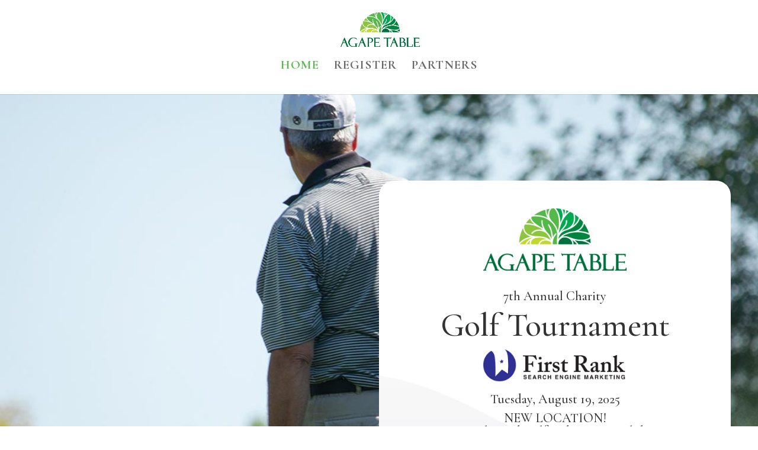

--- FILE ---
content_type: text/css; charset=utf-8
request_url: https://www.agapegolf.ca/wp-content/et-cache/13/et-core-unified-deferred-13.min.css?ver=1755799833
body_size: 3333
content:
div.et_pb_section.et_pb_section_2{background-image:linear-gradient(180deg,rgba(255,255,255,0.6) 0%,rgba(255,255,255,0.87) 100%),url(/wp-content/uploads/2019/05/golf_course_43.png)!important}.et_pb_section_2.et_pb_section,.et_pb_section_3.et_pb_section{background-color:#ffffff!important}.et_pb_text_3 h1{font-family:'Cormorant Garamond',Georgia,"Times New Roman",serif;font-size:40px}.et_pb_text_3 h2{font-family:'Cormorant Garamond',Georgia,"Times New Roman",serif;font-size:22px;line-height:1.5em}.et_pb_blurb_0 .et-pb-icon,.et_pb_blurb_1 .et-pb-icon,.et_pb_blurb_2 .et-pb-icon,.et_pb_blurb_3 .et-pb-icon{color:#55b949;font-family:ETmodules!important;font-weight:400!important}.et_pb_cta_1.et_pb_promo h2,.et_pb_cta_1.et_pb_promo h1.et_pb_module_header,.et_pb_cta_1.et_pb_promo h3.et_pb_module_header,.et_pb_cta_1.et_pb_promo h4.et_pb_module_header,.et_pb_cta_1.et_pb_promo h5.et_pb_module_header,.et_pb_cta_1.et_pb_promo h6.et_pb_module_header{font-family:'Cormorant Garamond',Georgia,"Times New Roman",serif!important;font-size:51px!important;color:#E02B20!important;text-align:left!important}.et_pb_cta_1.et_pb_promo .et_pb_promo_description div{font-weight:700;font-size:20px;color:#E02B20!important}.et_pb_cta_1.et_pb_promo{background-image:linear-gradient(90deg,#ffffff 0%,rgba(255,255,255,0) 100%),url(/wp-content/uploads/2019/05/pexels-photo-54123.jpg);background-color:#006f3c;border-radius:30px 30px 30px 30px;overflow:hidden;padding-bottom:88px!important}.et_pb_cta_1.et_pb_promo .et_pb_button_wrapper{text-align:left}body #page-container .et_pb_section .et_pb_cta_1.et_pb_promo .et_pb_promo_button.et_pb_button{color:#006f3c!important;border-width:0px!important;font-size:22px;font-family:'Cormorant Garamond',Georgia,"Times New Roman",serif!important;font-weight:700!important;text-transform:uppercase!important;background-color:#ffffff}body #page-container .et_pb_section .et_pb_cta_1.et_pb_promo .et_pb_promo_button.et_pb_button:hover{color:#ffffff!important;background-image:initial;background-color:rgba(85,185,73,0.87)}body #page-container .et_pb_section .et_pb_cta_1.et_pb_promo .et_pb_promo_button.et_pb_button:after{font-size:1.6em}body.et_button_custom_icon #page-container .et_pb_cta_1.et_pb_promo .et_pb_promo_button.et_pb_button:after{font-size:22px}.et_pb_cta_1{box-shadow:0px 2px 18px 0px rgba(0,0,0,0.3)}.et_pb_cta_1.et_pb_promo .et_pb_promo_button.et_pb_button{transition:color 300ms ease 0ms,background-color 300ms ease 0ms}.et_pb_row_4,body #page-container .et-db #et-boc .et-l .et_pb_row_4.et_pb_row,body.et_pb_pagebuilder_layout.single #page-container #et-boc .et-l .et_pb_row_4.et_pb_row,body.et_pb_pagebuilder_layout.single.et_full_width_page #page-container #et-boc .et-l .et_pb_row_4.et_pb_row{width:85%}.et_pb_column_7{margin:auto}.et_pb_image_2{text-align:left;margin-left:0}@media only screen and (max-width:980px){body #page-container .et_pb_section .et_pb_cta_1.et_pb_promo .et_pb_promo_button.et_pb_button:after{display:inline-block;opacity:0}body #page-container .et_pb_section .et_pb_cta_1.et_pb_promo .et_pb_promo_button.et_pb_button:hover:after{opacity:1}.et_pb_image_2{margin-bottom:30px!important}.et_pb_image_2 .et_pb_image_wrap img{width:auto}}@media only screen and (max-width:767px){body #page-container .et_pb_section .et_pb_cta_1.et_pb_promo .et_pb_promo_button.et_pb_button:after{display:inline-block;opacity:0}body #page-container .et_pb_section .et_pb_cta_1.et_pb_promo .et_pb_promo_button.et_pb_button:hover:after{opacity:1}.et_pb_image_2{margin-bottom:29px!important}.et_pb_image_2 .et_pb_image_wrap img{width:auto}.et_pb_text_4 h3{font-size:24px}}